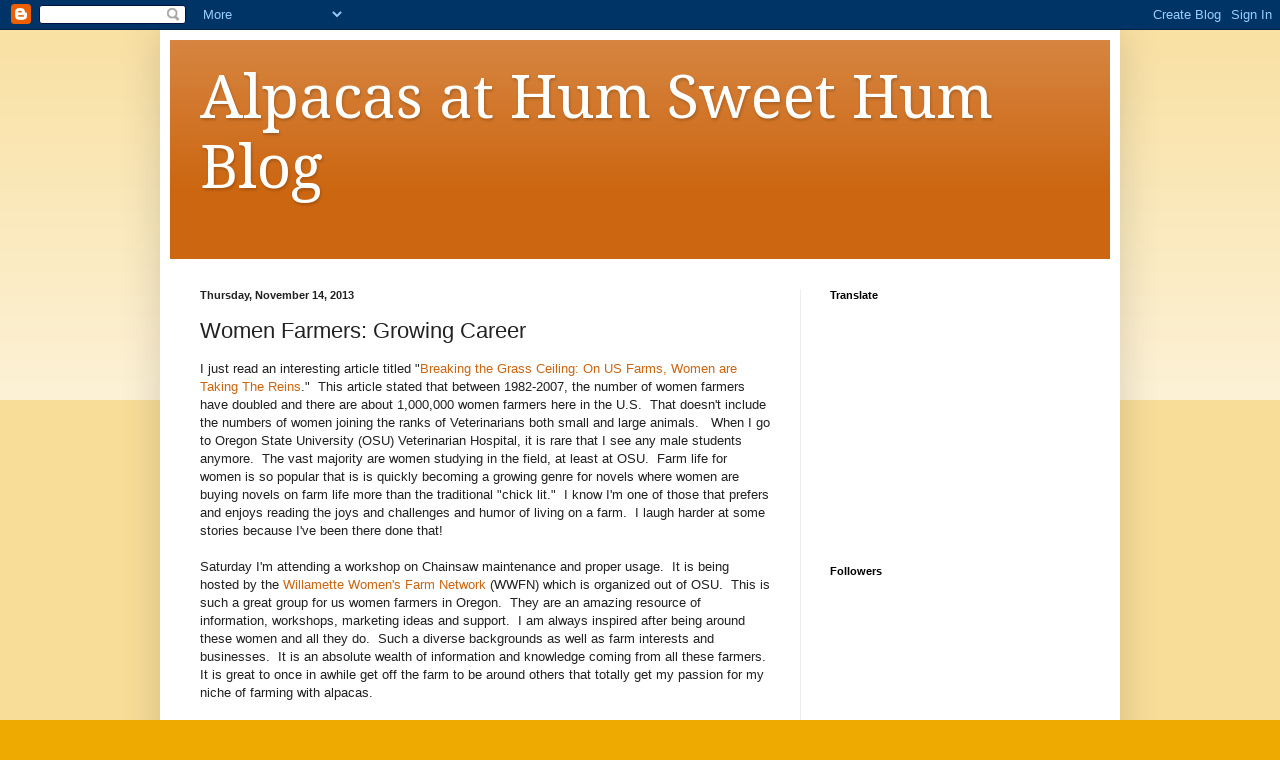

--- FILE ---
content_type: text/html; charset=utf-8
request_url: https://www.google.com/recaptcha/api2/aframe
body_size: 265
content:
<!DOCTYPE HTML><html><head><meta http-equiv="content-type" content="text/html; charset=UTF-8"></head><body><script nonce="dSFyopgomA4v2xXlPk2wNg">/** Anti-fraud and anti-abuse applications only. See google.com/recaptcha */ try{var clients={'sodar':'https://pagead2.googlesyndication.com/pagead/sodar?'};window.addEventListener("message",function(a){try{if(a.source===window.parent){var b=JSON.parse(a.data);var c=clients[b['id']];if(c){var d=document.createElement('img');d.src=c+b['params']+'&rc='+(localStorage.getItem("rc::a")?sessionStorage.getItem("rc::b"):"");window.document.body.appendChild(d);sessionStorage.setItem("rc::e",parseInt(sessionStorage.getItem("rc::e")||0)+1);localStorage.setItem("rc::h",'1769138331136');}}}catch(b){}});window.parent.postMessage("_grecaptcha_ready", "*");}catch(b){}</script></body></html>